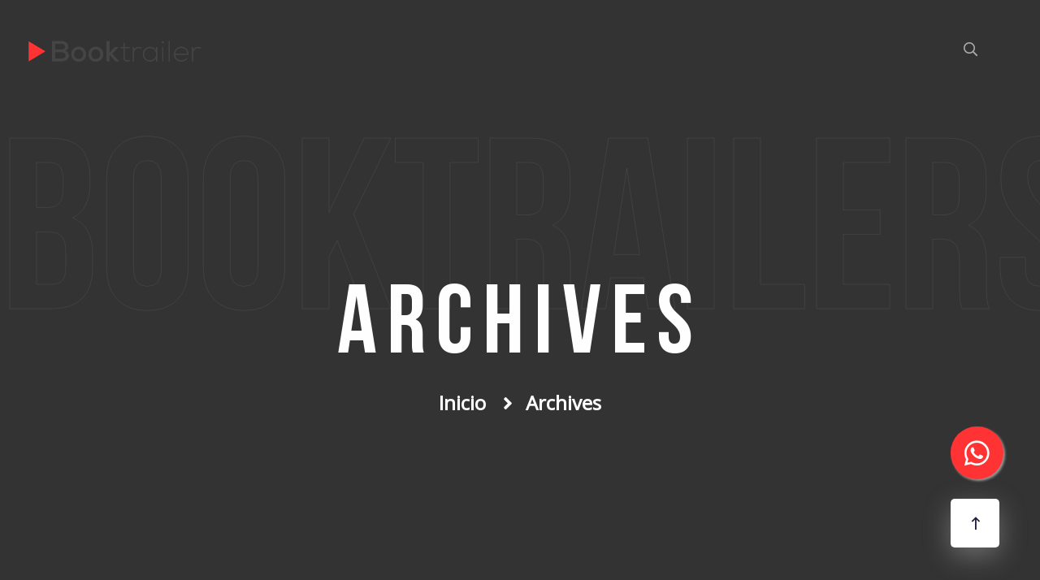

--- FILE ---
content_type: text/html; charset=UTF-8
request_url: https://booktrailer.pe/type2/comic-y-manga/
body_size: 11445
content:
<!doctype html>

<html class="no-js" lang="zxx">


    <head>

    <meta charset="utf-8">

    <meta http-equiv="x-ua-compatible" content="ie=edge">

    <meta name="description" content="">

    <meta name="viewport" content="width=device-width, initial-scale=1">

    
    <title>Cómic y manga &#8211; Booktrailer</title>
<meta name='robots' content='max-image-preview:large' />
<link rel="alternate" type="application/rss+xml" title="Booktrailer &raquo; Feed" href="https://booktrailer.pe/feed/" />
<link rel="alternate" type="application/rss+xml" title="Booktrailer &raquo; Feed de los comentarios" href="https://booktrailer.pe/comments/feed/" />
<link rel="alternate" type="application/rss+xml" title="Booktrailer &raquo; Cómic y manga type Feed" href="https://booktrailer.pe/type2/comic-y-manga/feed/" />
<style id='wp-img-auto-sizes-contain-inline-css' type='text/css'>
img:is([sizes=auto i],[sizes^="auto," i]){contain-intrinsic-size:3000px 1500px}
/*# sourceURL=wp-img-auto-sizes-contain-inline-css */
</style>

<style id='wp-emoji-styles-inline-css' type='text/css'>

	img.wp-smiley, img.emoji {
		display: inline !important;
		border: none !important;
		box-shadow: none !important;
		height: 1em !important;
		width: 1em !important;
		margin: 0 0.07em !important;
		vertical-align: -0.1em !important;
		background: none !important;
		padding: 0 !important;
	}
/*# sourceURL=wp-emoji-styles-inline-css */
</style>
<link rel='stylesheet' id='wp-block-library-css' href='https://booktrailer.pe/wp-includes/css/dist/block-library/style.min.css?ver=6.9' type='text/css' media='all' />
<style id='classic-theme-styles-inline-css' type='text/css'>
/*! This file is auto-generated */
.wp-block-button__link{color:#fff;background-color:#32373c;border-radius:9999px;box-shadow:none;text-decoration:none;padding:calc(.667em + 2px) calc(1.333em + 2px);font-size:1.125em}.wp-block-file__button{background:#32373c;color:#fff;text-decoration:none}
/*# sourceURL=/wp-includes/css/classic-themes.min.css */
</style>
<style id='global-styles-inline-css' type='text/css'>
:root{--wp--preset--aspect-ratio--square: 1;--wp--preset--aspect-ratio--4-3: 4/3;--wp--preset--aspect-ratio--3-4: 3/4;--wp--preset--aspect-ratio--3-2: 3/2;--wp--preset--aspect-ratio--2-3: 2/3;--wp--preset--aspect-ratio--16-9: 16/9;--wp--preset--aspect-ratio--9-16: 9/16;--wp--preset--color--black: #000000;--wp--preset--color--cyan-bluish-gray: #abb8c3;--wp--preset--color--white: #ffffff;--wp--preset--color--pale-pink: #f78da7;--wp--preset--color--vivid-red: #cf2e2e;--wp--preset--color--luminous-vivid-orange: #ff6900;--wp--preset--color--luminous-vivid-amber: #fcb900;--wp--preset--color--light-green-cyan: #7bdcb5;--wp--preset--color--vivid-green-cyan: #00d084;--wp--preset--color--pale-cyan-blue: #8ed1fc;--wp--preset--color--vivid-cyan-blue: #0693e3;--wp--preset--color--vivid-purple: #9b51e0;--wp--preset--gradient--vivid-cyan-blue-to-vivid-purple: linear-gradient(135deg,rgb(6,147,227) 0%,rgb(155,81,224) 100%);--wp--preset--gradient--light-green-cyan-to-vivid-green-cyan: linear-gradient(135deg,rgb(122,220,180) 0%,rgb(0,208,130) 100%);--wp--preset--gradient--luminous-vivid-amber-to-luminous-vivid-orange: linear-gradient(135deg,rgb(252,185,0) 0%,rgb(255,105,0) 100%);--wp--preset--gradient--luminous-vivid-orange-to-vivid-red: linear-gradient(135deg,rgb(255,105,0) 0%,rgb(207,46,46) 100%);--wp--preset--gradient--very-light-gray-to-cyan-bluish-gray: linear-gradient(135deg,rgb(238,238,238) 0%,rgb(169,184,195) 100%);--wp--preset--gradient--cool-to-warm-spectrum: linear-gradient(135deg,rgb(74,234,220) 0%,rgb(151,120,209) 20%,rgb(207,42,186) 40%,rgb(238,44,130) 60%,rgb(251,105,98) 80%,rgb(254,248,76) 100%);--wp--preset--gradient--blush-light-purple: linear-gradient(135deg,rgb(255,206,236) 0%,rgb(152,150,240) 100%);--wp--preset--gradient--blush-bordeaux: linear-gradient(135deg,rgb(254,205,165) 0%,rgb(254,45,45) 50%,rgb(107,0,62) 100%);--wp--preset--gradient--luminous-dusk: linear-gradient(135deg,rgb(255,203,112) 0%,rgb(199,81,192) 50%,rgb(65,88,208) 100%);--wp--preset--gradient--pale-ocean: linear-gradient(135deg,rgb(255,245,203) 0%,rgb(182,227,212) 50%,rgb(51,167,181) 100%);--wp--preset--gradient--electric-grass: linear-gradient(135deg,rgb(202,248,128) 0%,rgb(113,206,126) 100%);--wp--preset--gradient--midnight: linear-gradient(135deg,rgb(2,3,129) 0%,rgb(40,116,252) 100%);--wp--preset--font-size--small: 13px;--wp--preset--font-size--medium: 20px;--wp--preset--font-size--large: 36px;--wp--preset--font-size--x-large: 42px;--wp--preset--spacing--20: 0.44rem;--wp--preset--spacing--30: 0.67rem;--wp--preset--spacing--40: 1rem;--wp--preset--spacing--50: 1.5rem;--wp--preset--spacing--60: 2.25rem;--wp--preset--spacing--70: 3.38rem;--wp--preset--spacing--80: 5.06rem;--wp--preset--shadow--natural: 6px 6px 9px rgba(0, 0, 0, 0.2);--wp--preset--shadow--deep: 12px 12px 50px rgba(0, 0, 0, 0.4);--wp--preset--shadow--sharp: 6px 6px 0px rgba(0, 0, 0, 0.2);--wp--preset--shadow--outlined: 6px 6px 0px -3px rgb(255, 255, 255), 6px 6px rgb(0, 0, 0);--wp--preset--shadow--crisp: 6px 6px 0px rgb(0, 0, 0);}:where(.is-layout-flex){gap: 0.5em;}:where(.is-layout-grid){gap: 0.5em;}body .is-layout-flex{display: flex;}.is-layout-flex{flex-wrap: wrap;align-items: center;}.is-layout-flex > :is(*, div){margin: 0;}body .is-layout-grid{display: grid;}.is-layout-grid > :is(*, div){margin: 0;}:where(.wp-block-columns.is-layout-flex){gap: 2em;}:where(.wp-block-columns.is-layout-grid){gap: 2em;}:where(.wp-block-post-template.is-layout-flex){gap: 1.25em;}:where(.wp-block-post-template.is-layout-grid){gap: 1.25em;}.has-black-color{color: var(--wp--preset--color--black) !important;}.has-cyan-bluish-gray-color{color: var(--wp--preset--color--cyan-bluish-gray) !important;}.has-white-color{color: var(--wp--preset--color--white) !important;}.has-pale-pink-color{color: var(--wp--preset--color--pale-pink) !important;}.has-vivid-red-color{color: var(--wp--preset--color--vivid-red) !important;}.has-luminous-vivid-orange-color{color: var(--wp--preset--color--luminous-vivid-orange) !important;}.has-luminous-vivid-amber-color{color: var(--wp--preset--color--luminous-vivid-amber) !important;}.has-light-green-cyan-color{color: var(--wp--preset--color--light-green-cyan) !important;}.has-vivid-green-cyan-color{color: var(--wp--preset--color--vivid-green-cyan) !important;}.has-pale-cyan-blue-color{color: var(--wp--preset--color--pale-cyan-blue) !important;}.has-vivid-cyan-blue-color{color: var(--wp--preset--color--vivid-cyan-blue) !important;}.has-vivid-purple-color{color: var(--wp--preset--color--vivid-purple) !important;}.has-black-background-color{background-color: var(--wp--preset--color--black) !important;}.has-cyan-bluish-gray-background-color{background-color: var(--wp--preset--color--cyan-bluish-gray) !important;}.has-white-background-color{background-color: var(--wp--preset--color--white) !important;}.has-pale-pink-background-color{background-color: var(--wp--preset--color--pale-pink) !important;}.has-vivid-red-background-color{background-color: var(--wp--preset--color--vivid-red) !important;}.has-luminous-vivid-orange-background-color{background-color: var(--wp--preset--color--luminous-vivid-orange) !important;}.has-luminous-vivid-amber-background-color{background-color: var(--wp--preset--color--luminous-vivid-amber) !important;}.has-light-green-cyan-background-color{background-color: var(--wp--preset--color--light-green-cyan) !important;}.has-vivid-green-cyan-background-color{background-color: var(--wp--preset--color--vivid-green-cyan) !important;}.has-pale-cyan-blue-background-color{background-color: var(--wp--preset--color--pale-cyan-blue) !important;}.has-vivid-cyan-blue-background-color{background-color: var(--wp--preset--color--vivid-cyan-blue) !important;}.has-vivid-purple-background-color{background-color: var(--wp--preset--color--vivid-purple) !important;}.has-black-border-color{border-color: var(--wp--preset--color--black) !important;}.has-cyan-bluish-gray-border-color{border-color: var(--wp--preset--color--cyan-bluish-gray) !important;}.has-white-border-color{border-color: var(--wp--preset--color--white) !important;}.has-pale-pink-border-color{border-color: var(--wp--preset--color--pale-pink) !important;}.has-vivid-red-border-color{border-color: var(--wp--preset--color--vivid-red) !important;}.has-luminous-vivid-orange-border-color{border-color: var(--wp--preset--color--luminous-vivid-orange) !important;}.has-luminous-vivid-amber-border-color{border-color: var(--wp--preset--color--luminous-vivid-amber) !important;}.has-light-green-cyan-border-color{border-color: var(--wp--preset--color--light-green-cyan) !important;}.has-vivid-green-cyan-border-color{border-color: var(--wp--preset--color--vivid-green-cyan) !important;}.has-pale-cyan-blue-border-color{border-color: var(--wp--preset--color--pale-cyan-blue) !important;}.has-vivid-cyan-blue-border-color{border-color: var(--wp--preset--color--vivid-cyan-blue) !important;}.has-vivid-purple-border-color{border-color: var(--wp--preset--color--vivid-purple) !important;}.has-vivid-cyan-blue-to-vivid-purple-gradient-background{background: var(--wp--preset--gradient--vivid-cyan-blue-to-vivid-purple) !important;}.has-light-green-cyan-to-vivid-green-cyan-gradient-background{background: var(--wp--preset--gradient--light-green-cyan-to-vivid-green-cyan) !important;}.has-luminous-vivid-amber-to-luminous-vivid-orange-gradient-background{background: var(--wp--preset--gradient--luminous-vivid-amber-to-luminous-vivid-orange) !important;}.has-luminous-vivid-orange-to-vivid-red-gradient-background{background: var(--wp--preset--gradient--luminous-vivid-orange-to-vivid-red) !important;}.has-very-light-gray-to-cyan-bluish-gray-gradient-background{background: var(--wp--preset--gradient--very-light-gray-to-cyan-bluish-gray) !important;}.has-cool-to-warm-spectrum-gradient-background{background: var(--wp--preset--gradient--cool-to-warm-spectrum) !important;}.has-blush-light-purple-gradient-background{background: var(--wp--preset--gradient--blush-light-purple) !important;}.has-blush-bordeaux-gradient-background{background: var(--wp--preset--gradient--blush-bordeaux) !important;}.has-luminous-dusk-gradient-background{background: var(--wp--preset--gradient--luminous-dusk) !important;}.has-pale-ocean-gradient-background{background: var(--wp--preset--gradient--pale-ocean) !important;}.has-electric-grass-gradient-background{background: var(--wp--preset--gradient--electric-grass) !important;}.has-midnight-gradient-background{background: var(--wp--preset--gradient--midnight) !important;}.has-small-font-size{font-size: var(--wp--preset--font-size--small) !important;}.has-medium-font-size{font-size: var(--wp--preset--font-size--medium) !important;}.has-large-font-size{font-size: var(--wp--preset--font-size--large) !important;}.has-x-large-font-size{font-size: var(--wp--preset--font-size--x-large) !important;}
:where(.wp-block-post-template.is-layout-flex){gap: 1.25em;}:where(.wp-block-post-template.is-layout-grid){gap: 1.25em;}
:where(.wp-block-term-template.is-layout-flex){gap: 1.25em;}:where(.wp-block-term-template.is-layout-grid){gap: 1.25em;}
:where(.wp-block-columns.is-layout-flex){gap: 2em;}:where(.wp-block-columns.is-layout-grid){gap: 2em;}
:root :where(.wp-block-pullquote){font-size: 1.5em;line-height: 1.6;}
/*# sourceURL=global-styles-inline-css */
</style>
<link rel='stylesheet' id='contact-form-7-css' href='https://booktrailer.pe/wp-content/plugins/contact-form-7/includes/css/styles.css?ver=6.1.4' type='text/css' media='all' />
<link rel='stylesheet' id='woocommerce-layout-css' href='https://booktrailer.pe/wp-content/plugins/woocommerce/assets/css/woocommerce-layout.css?ver=10.4.3' type='text/css' media='all' />
<link rel='stylesheet' id='woocommerce-smallscreen-css' href='https://booktrailer.pe/wp-content/plugins/woocommerce/assets/css/woocommerce-smallscreen.css?ver=10.4.3' type='text/css' media='only screen and (max-width: 768px)' />
<link rel='stylesheet' id='woocommerce-general-css' href='https://booktrailer.pe/wp-content/plugins/woocommerce/assets/css/woocommerce.css?ver=10.4.3' type='text/css' media='all' />
<style id='woocommerce-inline-inline-css' type='text/css'>
.woocommerce form .form-row .required { visibility: visible; }
/*# sourceURL=woocommerce-inline-inline-css */
</style>
<link rel='stylesheet' id='parent-style-css' href='https://booktrailer.pe/wp-content/themes/miker/style.css?ver=6.9' type='text/css' media='all' />
<link rel='stylesheet' id='child-style-css' href='https://booktrailer.pe/wp-content/themes/miker-child/style.css?ver=6.9' type='text/css' media='all' />
<link rel='stylesheet' id='bootstrap-css' href='https://booktrailer.pe/wp-content/themes/miker/assets/css/bootstrap.min.css?ver=6.9' type='text/css' media='all' />
<link rel='stylesheet' id='animate-css' href='https://booktrailer.pe/wp-content/themes/miker/assets/css/animate.min.css?ver=6.9' type='text/css' media='all' />
<link rel='stylesheet' id='miker-custom-animation-css' href='https://booktrailer.pe/wp-content/themes/miker/assets/css/custom-animation.css?ver=6.9' type='text/css' media='all' />
<link rel='stylesheet' id='fontawesome-css' href='https://booktrailer.pe/wp-content/themes/miker/assets/css/fontawesome.min.css?ver=6.9' type='text/css' media='all' />
<link rel='stylesheet' id='bootstrap-datepicker-css' href='https://booktrailer.pe/wp-content/themes/miker/assets/css/bootstrap-datepicker.css?ver=6.9' type='text/css' media='all' />
<link rel='stylesheet' id='nice-select-css' href='https://booktrailer.pe/wp-content/themes/miker/assets/css/nice-select.css?ver=6.9' type='text/css' media='all' />
<link rel='stylesheet' id='miker-flaticon-css' href='https://booktrailer.pe/wp-content/themes/miker/assets/fonts/flaticon.css?ver=6.9' type='text/css' media='all' />
<link rel='stylesheet' id='magnific-popup-css' href='https://booktrailer.pe/wp-content/themes/miker/assets/css/magnific-popup.css?ver=6.9' type='text/css' media='all' />
<link rel='stylesheet' id='miker-aos-css' href='https://booktrailer.pe/wp-content/themes/miker/assets/css/aos.css?ver=6.9' type='text/css' media='all' />
<link rel='stylesheet' id='meanmenu-css' href='https://booktrailer.pe/wp-content/themes/miker/assets/css/meanmenu.css?ver=6.9' type='text/css' media='all' />
<link rel='stylesheet' id='owl-carousel-css' href='https://booktrailer.pe/wp-content/themes/miker/assets/css/owl.carousel.min.css?ver=6.9' type='text/css' media='all' />
<link rel='stylesheet' id='slick-css' href='https://booktrailer.pe/wp-content/themes/miker/assets/css/slick.css?ver=6.9' type='text/css' media='all' />
<link rel='stylesheet' id='miker-style-css' href='https://booktrailer.pe/wp-content/themes/miker/assets/css/style.css?ver=6.9' type='text/css' media='all' />
<link rel='stylesheet' id='responsive-css' href='https://booktrailer.pe/wp-content/themes/miker/assets/css/responsive.css?ver=6.9' type='text/css' media='all' />
<link rel='stylesheet' id='miker-css-css' href='https://booktrailer.pe/wp-content/themes/miker-child/style.css?ver=2020-09-17' type='text/css' media='all' />
<link rel='stylesheet' id='color-css' href='https://booktrailer.pe/wp-content/themes/miker/framework/color.php?ver=6.9' type='text/css' media='all' />
<script type="text/javascript" src="https://booktrailer.pe/wp-includes/js/jquery/jquery.min.js?ver=3.7.1" id="jquery-core-js"></script>
<script type="text/javascript" src="https://booktrailer.pe/wp-includes/js/jquery/jquery-migrate.min.js?ver=3.4.1" id="jquery-migrate-js"></script>
<script type="text/javascript" src="https://booktrailer.pe/wp-content/plugins/woocommerce/assets/js/jquery-blockui/jquery.blockUI.min.js?ver=2.7.0-wc.10.4.3" id="wc-jquery-blockui-js" defer="defer" data-wp-strategy="defer"></script>
<script type="text/javascript" id="wc-add-to-cart-js-extra">
/* <![CDATA[ */
var wc_add_to_cart_params = {"ajax_url":"/wp-admin/admin-ajax.php","wc_ajax_url":"/?wc-ajax=%%endpoint%%","i18n_view_cart":"Ver carrito","cart_url":"https://booktrailer.pe/carrito/","is_cart":"","cart_redirect_after_add":"yes"};
//# sourceURL=wc-add-to-cart-js-extra
/* ]]> */
</script>
<script type="text/javascript" src="https://booktrailer.pe/wp-content/plugins/woocommerce/assets/js/frontend/add-to-cart.min.js?ver=10.4.3" id="wc-add-to-cart-js" defer="defer" data-wp-strategy="defer"></script>
<script type="text/javascript" src="https://booktrailer.pe/wp-content/plugins/woocommerce/assets/js/js-cookie/js.cookie.min.js?ver=2.1.4-wc.10.4.3" id="wc-js-cookie-js" defer="defer" data-wp-strategy="defer"></script>
<script type="text/javascript" id="woocommerce-js-extra">
/* <![CDATA[ */
var woocommerce_params = {"ajax_url":"/wp-admin/admin-ajax.php","wc_ajax_url":"/?wc-ajax=%%endpoint%%","i18n_password_show":"Mostrar contrase\u00f1a","i18n_password_hide":"Ocultar contrase\u00f1a"};
//# sourceURL=woocommerce-js-extra
/* ]]> */
</script>
<script type="text/javascript" src="https://booktrailer.pe/wp-content/plugins/woocommerce/assets/js/frontend/woocommerce.min.js?ver=10.4.3" id="woocommerce-js" defer="defer" data-wp-strategy="defer"></script>
<link rel="https://api.w.org/" href="https://booktrailer.pe/wp-json/" /><link rel="EditURI" type="application/rsd+xml" title="RSD" href="https://booktrailer.pe/xmlrpc.php?rsd" />
<meta name="generator" content="WordPress 6.9" />
<meta name="generator" content="WooCommerce 10.4.3" />
	<noscript><style>.woocommerce-product-gallery{ opacity: 1 !important; }</style></noscript>
	<meta name="generator" content="Elementor 3.34.3; features: additional_custom_breakpoints; settings: css_print_method-external, google_font-enabled, font_display-auto">
<style type="text/css">.recentcomments a{display:inline !important;padding:0 !important;margin:0 !important;}</style>			<style>
				.e-con.e-parent:nth-of-type(n+4):not(.e-lazyloaded):not(.e-no-lazyload),
				.e-con.e-parent:nth-of-type(n+4):not(.e-lazyloaded):not(.e-no-lazyload) * {
					background-image: none !important;
				}
				@media screen and (max-height: 1024px) {
					.e-con.e-parent:nth-of-type(n+3):not(.e-lazyloaded):not(.e-no-lazyload),
					.e-con.e-parent:nth-of-type(n+3):not(.e-lazyloaded):not(.e-no-lazyload) * {
						background-image: none !important;
					}
				}
				@media screen and (max-height: 640px) {
					.e-con.e-parent:nth-of-type(n+2):not(.e-lazyloaded):not(.e-no-lazyload),
					.e-con.e-parent:nth-of-type(n+2):not(.e-lazyloaded):not(.e-no-lazyload) * {
						background-image: none !important;
					}
				}
			</style>
			<link rel="icon" href="https://booktrailer.pe/wp-content/uploads/2019/11/cropped-Favicon-Booktrailer-512-x-512-px_Mesa-de-trabajo-1-1-32x32.png" sizes="32x32" />
<link rel="icon" href="https://booktrailer.pe/wp-content/uploads/2019/11/cropped-Favicon-Booktrailer-512-x-512-px_Mesa-de-trabajo-1-1-192x192.png" sizes="192x192" />
<link rel="apple-touch-icon" href="https://booktrailer.pe/wp-content/uploads/2019/11/cropped-Favicon-Booktrailer-512-x-512-px_Mesa-de-trabajo-1-1-180x180.png" />
<meta name="msapplication-TileImage" content="https://booktrailer.pe/wp-content/uploads/2019/11/cropped-Favicon-Booktrailer-512-x-512-px_Mesa-de-trabajo-1-1-270x270.png" />
		<style type="text/css" id="wp-custom-css">
			#skills_home .skills .progress-bar span{
    display:none;
}

#features_home .img-div{
	margin-right: 10px;
}

#features_home .img-div img{
	width:200px;
}

#planes img, #compare img {
	max-width: 120px;
	margin-bottom:10px;
}

#planes .price, #compare .price{
	font-weight:bold;
}

#planes .price .price-number, #compare .price .price-number{
	font-size:3em;
}

#planes .p-mini{
	font-size: 0.85em;
   line-height: 1.4em;
}

@media (min-width: 768px){
	#planes .bloque2{
		max-width: 50%;
	}
}

@media (min-width: 992px){
	#planes .bloque2{
		max-width: 33%;
	}
	#planes .bloque-center{
		transform:translatey(-20px)
	}
}


.blog--cate {
    display: none !important;
}

.post .sponsor{
    display: none !important;
}

.post .contacts{
    display: none !important;
}

#compare .table.table-bordered .pricing__head{
	background-color: #f33;
	vertical-align: middle;
}

#compare .table.table-bordered .big2{
	font-size:1.5em;
}

#compare .table.table-bordered .big2.fa-check{
	color:#ff3333;
}

#compare .table.table-bordered .big2.fa-star{
	color:#ffc107;
}
.woocommerce-billing-fields .form-row, .woocommerce-shipping-fields .form-row,.woocommerce form .form-row {
display: block; !important
}

.woocommerce .col2-set .col-1, .woocommerce-page .col2-set .col-1,.woocommerce .col2-set .col-2, .woocommerce-page .col2-set .col-2 {
max-width: unset !important;
}

.float {
    position: fixed;
    width: 65px;
    height: 65px;
    bottom: 130px;
    right: 45px;
    background-color: #f33;
    color: #fff;
    border-radius: 50px;
    font-size: 35px;
    display: flex;
    box-shadow: 2px 2px 3px #999;
    z-index: 100;
    justify-content: center;
    align-items: center;
}

#post-4561 .woocommerce{
	display:none !important;
}

.review-activeh3 .review--thumb--h3 img{
	width:120px;
	border-radius: 0 50% 50%;
}		</style>
		<style type="text/css" title="dynamic-css" class="options-output">body{color:#333;}</style>
    </head>

    <body id="post-4521" class="post-4521 project type-project status-publish has-post-thumbnail hentry type2-comic-y-manga">

        <!-- Header -->

        <header class="header header--padding header--transparrent">

            <div class="container-fluid">

                <div class="row align-items-center">

                    <div class="col-xl-3 col-lg-4 col-md-5 col-5">

                        <div class="header--left d-flex align-items-center">

                            <div class="header--logo">

                                <a  href="https://booktrailer.pe/">

                                    
                                    <img src="http://booktrailer.pe/wp-content/uploads/2022/01/Logo_Horizontal.png" alt="logo">

                                    
                                </a>

                            </div>

                        </div>

                    </div>

                    <div class="col-xl-9 col-lg-8 col-md-7 d-flex justify-content-end align-items-center col-7">

                        <div class="navbar--main">

                            <nav id="mobile-menu">

                                                                <ul>
                                    <li class="search"><a class="header--search nav-search search-trigger" href="#">

                                            <i class="far fa-search"></i>

                                        </a>

                                    </li>
                                </ul>

                            </nav>

                        </div>
                                                <div class="header--right">

                            <ul>

                                <li>

                                    <a href="" class="btn btn--theme btn--line d-lg-none d-xl-block d-none d-md-block">
                                        Nuestros Booktrailers                                    </a>

                                </li>

                            </ul>

                        </div>
                                            </div>

                    <div class="col-12">

                        <div class="mobile-menu mobile-menu-h4"></div>

                    </div>

                </div>

            </div>



            <!-- Sidebar Menu Overlay -->

            <div class="offcanvas-overly"></div>

        </header>

        <!-- Header End --><!-- Main Wrapper -->
<main class="main-wrapper">
    <!-- Page Title -->
     
    <div class="page--area page--height pos-relative fix d-flex align-items-center"
        data-background="https://booktrailer.pe/wp-content/themes/miker/assets/img/bg/page-title-bg.jpg" data-overlay="pure-black" data-opacity="8">   
            <div class="slider--text page--stroke stroke">
            <span class="stroke--title paroller" data-paroller-factor="0.15" data-paroller-factor-lg="0.15"
                data-paroller-factor-md="0.15" data-paroller-factor-sm="0.15" data-paroller-type="foreground"
                data-paroller-direction="horizontal">BOOKTRAILERS</span>
        </div>
        <div class="container">
            <div class="row align-items-center">
                <div class="col-sm-12 text-center">
                    <div class="page--title">
                        <h1 class="white-color fw-700 wow fadeInDown animated" data-wow-duration="1s"
                            data-wow-delay=".5s">
                            Archives                        </h1>
                    </div>
                    <div class="breadcrumb-list wow fadeInDown animated" data-wow-duration="1.5s"
                        data-wow-delay=".5s">
                        <ul>
                            <li><a href="https://booktrailer.pe/">
                                                                Inicio                                 
                                </a>
                            </li>
                            <li>
                                Archives                            </li>
                        </ul>
                    </div>
                </div>
            </div>
        </div>
    </div>
    <!-- Page Title End -->
    <!-- blog-area-start -->
    <section class="blog pt-130 pb-100">
        <div class="container">
            <div class="row">
                <div class="col-lg-8">
                                                            <div class="blog--standard mb-50">
                                                                        <div class="blog--standard--content">
                            <div class="blog--standard--meta">
                                <ul>
                                    <li><i class="fal fa-user"></i><a href="https://booktrailer.pe/author/melanie-ocharan/" title="Entradas de Melanie Ocharán" rel="author">Melanie Ocharán</a></li>
                                    <li><i class="fal fa-calendar-alt"></i>febrero 22, 2022</li>
                                    <li><i class="fal fa-comment"></i>0 Comments</li>
                                </ul>
                            </div>
                            <div class="blog--standard--text">
                                <h3 class="mb-15">
                                    <a href="https://booktrailer.pe/project/olluquito-con-charqui/">Olluquito con charqui</a>
                                </h3>
                                <p>                                                                                                    </p>
                                <a href="https://booktrailer.pe/project/olluquito-con-charqui/" class="read--more">
                                                                        Leer más                                                                    </a>
                            </div>
                        </div>
                    </div>
                                        <div class="row pt-20">
                        <div class="col-sm-12">
                            <div class="basic-pagination text-left mb-30">
                                                            </div>
                        </div>
                    </div>
                </div>
                <div class="col-lg-4">
                    <div class="blog--sidebar">
                        	        <div id="search-2" class="blog--widget mb-40 widget_search" >
                              <div class="blog--sidebar--box fix">        <form class="blog--sidebar--form position-relative">
            <input type="search" name="s" id="s" placeholder="Search here">
            <button><i class="fal fa-search"></i></button>
        </form>

        </div></div>        <div id="recent-posts-2" class="blog--widget mb-40 widget_news" >
                              <div class="blog--sidebar--box fix">                        <div class="blog--sidebar--news">
                                                            <div class="blog--news border-bottom pb-25 mb-25">
                        <h5><a href="https://booktrailer.pe/en-que-plataformas-puedes-promocionar-tu-booktrailer/">¿En qué plataformas puedes promocionar tu booktrailer?</a></h5>
                        <span><i class="fal fa-calendar-alt theme-color mr-10"></i> abril 29, 2020</span>
                    </div>
                                                            <div class="blog--news border-bottom pb-25 mb-25">
                        <h5><a href="https://booktrailer.pe/6-elementos-importantes-que-debe-tener-un-booktrailer-para-promocionar-un-libro/">6 Elementos importantes que debe tener un booktrailer para promocionar un libro</a></h5>
                        <span><i class="fal fa-calendar-alt theme-color mr-10"></i> abril 29, 2020</span>
                    </div>
                                                            <div class="blog--news border-bottom pb-25 mb-25">
                        <h5><a href="https://booktrailer.pe/el-texto-en-el-booktrailer-la-magia-de-las-palabras/">El texto en el booktrailer: la magia de las palabras</a></h5>
                        <span><i class="fal fa-calendar-alt theme-color mr-10"></i> abril 29, 2020</span>
                    </div>
                                                            <div class="blog--news border-bottom pb-25 mb-25">
                        <h5><a href="https://booktrailer.pe/booktrailer-que-importa-mas-el-fondo-o-la-forma/">Booktrailer, ¿qué importa más: el fondo o la forma?</a></h5>
                        <span><i class="fal fa-calendar-alt theme-color mr-10"></i> abril 29, 2020</span>
                    </div>
                                                            <div class="blog--news border-bottom pb-25 mb-25">
                        <h5><a href="https://booktrailer.pe/5-motivos-para-realizar-un-booktrailer/">5 motivos para realizar un booktrailer</a></h5>
                        <span><i class="fal fa-calendar-alt theme-color mr-10"></i> abril 29, 2020</span>
                    </div>
                                    </div>
         
        </div></div><div id="recent-comments-2" class="blog--widget mb-40 widget_recent_comments" >
                              <div class="blog--sidebar--box fix"><div class="blog--sidebar--title mb-40">
                              <h3 class="widget-title">Comentarios recientes</h3></div><ul id="recentcomments"></ul></div></div><div id="archives-2" class="blog--widget mb-40 widget_archive" >
                              <div class="blog--sidebar--box fix"><div class="blog--sidebar--title mb-40">
                              <h3 class="widget-title">Archivos</h3></div>
			<ul>
					<li><a href='https://booktrailer.pe/2020/04/'>abril 2020</a></li>
	<li><a href='https://booktrailer.pe/2019/09/'>septiembre 2019</a></li>
	<li><a href='https://booktrailer.pe/2019/04/'>abril 2019</a></li>
	<li><a href='https://booktrailer.pe/2019/03/'>marzo 2019</a></li>
			</ul>

			</div></div><div id="categories-2" class="blog--widget mb-40 widget_categories" >
                              <div class="blog--sidebar--box fix"><div class="blog--sidebar--title mb-40">
                              <h3 class="widget-title">Categorías</h3></div>
			<ul>
					<li class="cat-item cat-item-46"><a href="https://booktrailer.pe/category/consejos/">Consejos</a>
</li>
			</ul>

			</div></div><div id="tag_cloud-1" class="blog--widget mb-40 widget_tag_cloud" >
                              <div class="blog--sidebar--box fix"><div class="blog--sidebar--title mb-40">
                              <h3 class="widget-title">Etiquetas</h3></div><div class="tagcloud"><ul class='wp-tag-cloud' role='list'>
	<li><a href="https://booktrailer.pe/tag/actores/" class="tag-cloud-link tag-link-56 tag-link-position-1" style="font-size: 11px;" aria-label="actores (1 elemento)">actores</a></li>
	<li><a href="https://booktrailer.pe/tag/animacion/" class="tag-cloud-link tag-link-57 tag-link-position-2" style="font-size: 11px;" aria-label="animación (1 elemento)">animación</a></li>
	<li><a href="https://booktrailer.pe/tag/bookmedia/" class="tag-cloud-link tag-link-64 tag-link-position-3" style="font-size: 12.615384615385px;" aria-label="Bookmedia (2 elementos)">Bookmedia</a></li>
	<li><a href="https://booktrailer.pe/tag/booktrailer/" class="tag-cloud-link tag-link-48 tag-link-position-4" style="font-size: 18px;" aria-label="Booktrailer (11 elementos)">Booktrailer</a></li>
	<li><a href="https://booktrailer.pe/tag/booktrailer-pe/" class="tag-cloud-link tag-link-63 tag-link-position-5" style="font-size: 11px;" aria-label="Booktrailer.pe (1 elemento)">Booktrailer.pe</a></li>
	<li><a href="https://booktrailer.pe/tag/contenido/" class="tag-cloud-link tag-link-73 tag-link-position-6" style="font-size: 11px;" aria-label="Contenido (1 elemento)">Contenido</a></li>
	<li><a href="https://booktrailer.pe/tag/digital/" class="tag-cloud-link tag-link-62 tag-link-position-7" style="font-size: 11px;" aria-label="Digital (1 elemento)">Digital</a></li>
	<li><a href="https://booktrailer.pe/tag/ecommerce/" class="tag-cloud-link tag-link-65 tag-link-position-8" style="font-size: 11px;" aria-label="Ecommerce (1 elemento)">Ecommerce</a></li>
	<li><a href="https://booktrailer.pe/tag/editorial/" class="tag-cloud-link tag-link-69 tag-link-position-9" style="font-size: 12.615384615385px;" aria-label="Editorial (2 elementos)">Editorial</a></li>
	<li><a href="https://booktrailer.pe/tag/elementos/" class="tag-cloud-link tag-link-71 tag-link-position-10" style="font-size: 11px;" aria-label="Elementos (1 elemento)">Elementos</a></li>
	<li><a href="https://booktrailer.pe/tag/fotos/" class="tag-cloud-link tag-link-54 tag-link-position-11" style="font-size: 11px;" aria-label="fotos (1 elemento)">fotos</a></li>
	<li><a href="https://booktrailer.pe/tag/guion/" class="tag-cloud-link tag-link-47 tag-link-position-12" style="font-size: 13.692307692308px;" aria-label="Guion (3 elementos)">Guion</a></li>
	<li><a href="https://booktrailer.pe/tag/herramienta-editorial/" class="tag-cloud-link tag-link-59 tag-link-position-13" style="font-size: 11px;" aria-label="Herramienta editorial (1 elemento)">Herramienta editorial</a></li>
	<li><a href="https://booktrailer.pe/tag/ilustracion/" class="tag-cloud-link tag-link-55 tag-link-position-14" style="font-size: 11px;" aria-label="ilustración (1 elemento)">ilustración</a></li>
	<li><a href="https://booktrailer.pe/tag/innovacion-editorial/" class="tag-cloud-link tag-link-58 tag-link-position-15" style="font-size: 11px;" aria-label="Innovación Editorial (1 elemento)">Innovación Editorial</a></li>
	<li><a href="https://booktrailer.pe/tag/libro/" class="tag-cloud-link tag-link-50 tag-link-position-16" style="font-size: 11px;" aria-label="Libro (1 elemento)">Libro</a></li>
	<li><a href="https://booktrailer.pe/tag/libros/" class="tag-cloud-link tag-link-66 tag-link-position-17" style="font-size: 11px;" aria-label="Libros (1 elemento)">Libros</a></li>
	<li><a href="https://booktrailer.pe/tag/musica/" class="tag-cloud-link tag-link-51 tag-link-position-18" style="font-size: 11px;" aria-label="Música (1 elemento)">Música</a></li>
	<li><a href="https://booktrailer.pe/tag/plataformas/" class="tag-cloud-link tag-link-70 tag-link-position-19" style="font-size: 11px;" aria-label="Plataformas (1 elemento)">Plataformas</a></li>
	<li><a href="https://booktrailer.pe/tag/produccion/" class="tag-cloud-link tag-link-74 tag-link-position-20" style="font-size: 11px;" aria-label="Producción (1 elemento)">Producción</a></li>
	<li><a href="https://booktrailer.pe/tag/promocion/" class="tag-cloud-link tag-link-68 tag-link-position-21" style="font-size: 11px;" aria-label="Promoción (1 elemento)">Promoción</a></li>
	<li><a href="https://booktrailer.pe/tag/promocion-editorial/" class="tag-cloud-link tag-link-67 tag-link-position-22" style="font-size: 11px;" aria-label="Promoción editorial (1 elemento)">Promoción editorial</a></li>
	<li><a href="https://booktrailer.pe/tag/redes-sociales/" class="tag-cloud-link tag-link-60 tag-link-position-23" style="font-size: 11px;" aria-label="redes sociales (1 elemento)">redes sociales</a></li>
	<li><a href="https://booktrailer.pe/tag/soundtrack/" class="tag-cloud-link tag-link-52 tag-link-position-24" style="font-size: 11px;" aria-label="Soundtrack (1 elemento)">Soundtrack</a></li>
	<li><a href="https://booktrailer.pe/tag/texto/" class="tag-cloud-link tag-link-72 tag-link-position-25" style="font-size: 11px;" aria-label="Texto (1 elemento)">Texto</a></li>
	<li><a href="https://booktrailer.pe/tag/tipos-de-booktrailer/" class="tag-cloud-link tag-link-53 tag-link-position-26" style="font-size: 11px;" aria-label="Tipos de Booktrailer (1 elemento)">Tipos de Booktrailer</a></li>
	<li><a href="https://booktrailer.pe/tag/video/" class="tag-cloud-link tag-link-49 tag-link-position-27" style="font-size: 12.615384615385px;" aria-label="Video (2 elementos)">Video</a></li>
	<li><a href="https://booktrailer.pe/tag/youtube/" class="tag-cloud-link tag-link-61 tag-link-position-28" style="font-size: 11px;" aria-label="YouTube (1 elemento)">YouTube</a></li>
</ul>
</div>
</div></div>                     </div>
                </div>
            </div>
            
        </div>
    </section>
    <!-- blog-area-end -->
</main>
 
  <!-- Footer  -->
  <footer class="footer footer--bg pt-80" data-background="https://www.booktrailer.pe/wp-content/uploads/2022/02/creative-world-book-day-composition-1-scaled.jpg" data-overlay="black-oil" data-opacity="85">
      <div class="footer--top">
          <div class="container">
              <div class="row">
                  <div class="col-lg-4 col-md-6 mb-30">
                                               <div class="textwidget custom-html-widget"><div class="footer--widget">
    <div class="footer--logo">
      <a href="<?php echo esc_url(home_url('/')); ?>">
        <img src="http://booktrailer.pe/wp-content/uploads/2022/01/Logo_Horizontal.png" alt="logo">
      </a>
    </div>
    <div class="footer--address" style="margin-top:15px">
        <ul>
            <li><i class="fal fa-map-marked-alt"></i>Av. José Pardo 223 interior 102 - Miraflores</li>
            <li><i class="fal fa-envelope-open"></i>contacto@mkc.pe</li>
            <li><i class="fal fa-phone"></i>+51 987 622 811</li>
        </ul>
    </div>
</div></div>                                         </div>
                  <div class="col-lg-3 col-md-6 mb-30">
                                             <div class="textwidget custom-html-widget"><div class="footer--widget">
    <div class="footer--title">
        <h4 class="white-color mb-30">Menú</h4>
    </div>
    <div class="footer--menu">
        <ul>
            <li><a href="http://booktrailer.pe">Inicio</a></li>
            <li><a href="/planes">Planes de pago</a></li>
            <li><a href="/contactanos">Contáctanos</a></li>
            <li><a href="http://booktrailer.pe/#projects">Nuestros booktrailers</a></li>
        </ul>
    </div>
	<a href="https://wa.link/ba2dho" class="float" target="_blank"> <i class="fab fa-whatsapp my-float"></i> </a>
</div></div>                                         </div>
                  <div class="col-lg-4 col-md-6 mb-30">
                                             			<div class="textwidget"><div class="footer--title">
<h4 class="white-color mb-30">Suscríbete</h4>
</div>

<div class="wpcf7 no-js" id="wpcf7-f4295-o1" lang="en-US" dir="ltr" data-wpcf7-id="4295">
<div class="screen-reader-response"><p role="status" aria-live="polite" aria-atomic="true"></p> <ul></ul></div>
<form action="/type2/comic-y-manga/#wpcf7-f4295-o1" method="post" class="wpcf7-form init" aria-label="Contact form" novalidate="novalidate" data-status="init">
<fieldset class="hidden-fields-container"><input type="hidden" name="_wpcf7" value="4295" /><input type="hidden" name="_wpcf7_version" value="6.1.4" /><input type="hidden" name="_wpcf7_locale" value="en_US" /><input type="hidden" name="_wpcf7_unit_tag" value="wpcf7-f4295-o1" /><input type="hidden" name="_wpcf7_container_post" value="0" /><input type="hidden" name="_wpcf7_posted_data_hash" value="" />
</fieldset>
<div class="footer--newsletter">
	<p>Quieres estar al tanto de nuestras novedades, suscríbete
	</p>
	<div class="footer--input mb-30">
		<p><span class="wpcf7-form-control-wrap" data-name="email"><input size="40" maxlength="400" class="wpcf7-form-control wpcf7-email wpcf7-validates-as-required wpcf7-text wpcf7-validates-as-email" aria-required="true" aria-invalid="false" placeholder="Tu Email" value="" type="email" name="email" /></span><input class="wpcf7-form-control wpcf7-submit has-spinner" type="submit" value="&#xf178;" />
		</p>
	</div>
	<div class="footer--social">
		<ul>
			<li>
				<p><a href="https://www.facebook.com/booktrailerpe/" target="_blank"><i class="fab fa-facebook-f"></i></a>
				</p>
			</li>
			<li>
				<p><a href="https://www.instagram.com/booktrailerpe/" target="_blank"><i class="fab fa-instagram"></i></a>
				</p>
			</li>
		</ul>
	</div>
</div><div class="wpcf7-response-output" aria-hidden="true"></div>
</form>
</div>

<p>&nbsp;</p>
</div>
		                                                 
                  </div>
              </div>
              <div class="footer--bottom w-100 footer--bottom--border">
                  <div class="row">
                      <div class="col-xl-5 col-lg-6">
                          <div class="footer--copyright">
                              <p>                                @Content Media. Todos los derechos reservados.                                </p>
                          </div>
                      </div>
                      <div class="col-xl-7 col-lg-6 d-none d-md-block">
                          <div class="footer--menu--two">
                                                               <div class="textwidget custom-html-widget"><ul>
  <li><a href="/">Inicio</a></li>
  <li><a href="/planes">Planes de Pago</a></li>
  <li><a href="/contactanos">Contáctanos</a></li>
</ul></div>                                                         </div>
                      </div>
                  </div>
              </div>
          </div>
      </div>
  </footer>
  <!-- Footer  End -->

  <!-- Fullscreen search -->
  <div class="search-wrap">
      <div class="search-inner">
          <i class="fas fa-times search-close" id="search-close"></i>
          <div class="search-cell">
              <form method="get">
                  <div class="search-field-holder">
                      <input type="search" class="main-search-input" name="s" placeholder="Buscar...">
                  </div>
              </form>
          </div>
      </div>
  </div>
  <!-- end fullscreen search -->

  <!-- Scroll Top Button -->
  <button class="scroll-top tran3s">
      <i class="far fa-long-arrow-up"></i>
  </button>
  <script type="speculationrules">
{"prefetch":[{"source":"document","where":{"and":[{"href_matches":"/*"},{"not":{"href_matches":["/wp-*.php","/wp-admin/*","/wp-content/uploads/*","/wp-content/*","/wp-content/plugins/*","/wp-content/themes/miker-child/*","/wp-content/themes/miker/*","/*\\?(.+)"]}},{"not":{"selector_matches":"a[rel~=\"nofollow\"]"}},{"not":{"selector_matches":".no-prefetch, .no-prefetch a"}}]},"eagerness":"conservative"}]}
</script>
			<script>
				const lazyloadRunObserver = () => {
					const lazyloadBackgrounds = document.querySelectorAll( `.e-con.e-parent:not(.e-lazyloaded)` );
					const lazyloadBackgroundObserver = new IntersectionObserver( ( entries ) => {
						entries.forEach( ( entry ) => {
							if ( entry.isIntersecting ) {
								let lazyloadBackground = entry.target;
								if( lazyloadBackground ) {
									lazyloadBackground.classList.add( 'e-lazyloaded' );
								}
								lazyloadBackgroundObserver.unobserve( entry.target );
							}
						});
					}, { rootMargin: '200px 0px 200px 0px' } );
					lazyloadBackgrounds.forEach( ( lazyloadBackground ) => {
						lazyloadBackgroundObserver.observe( lazyloadBackground );
					} );
				};
				const events = [
					'DOMContentLoaded',
					'elementor/lazyload/observe',
				];
				events.forEach( ( event ) => {
					document.addEventListener( event, lazyloadRunObserver );
				} );
			</script>
			<link rel='stylesheet' id='wc-blocks-style-css' href='https://booktrailer.pe/wp-content/plugins/woocommerce/assets/client/blocks/wc-blocks.css?ver=wc-10.4.3' type='text/css' media='all' />
<script type="text/javascript" src="https://booktrailer.pe/wp-includes/js/dist/hooks.min.js?ver=dd5603f07f9220ed27f1" id="wp-hooks-js"></script>
<script type="text/javascript" src="https://booktrailer.pe/wp-includes/js/dist/i18n.min.js?ver=c26c3dc7bed366793375" id="wp-i18n-js"></script>
<script type="text/javascript" id="wp-i18n-js-after">
/* <![CDATA[ */
wp.i18n.setLocaleData( { 'text direction\u0004ltr': [ 'ltr' ] } );
//# sourceURL=wp-i18n-js-after
/* ]]> */
</script>
<script type="text/javascript" src="https://booktrailer.pe/wp-content/plugins/contact-form-7/includes/swv/js/index.js?ver=6.1.4" id="swv-js"></script>
<script type="text/javascript" id="contact-form-7-js-translations">
/* <![CDATA[ */
( function( domain, translations ) {
	var localeData = translations.locale_data[ domain ] || translations.locale_data.messages;
	localeData[""].domain = domain;
	wp.i18n.setLocaleData( localeData, domain );
} )( "contact-form-7", {"translation-revision-date":"2025-12-01 15:45:40+0000","generator":"GlotPress\/4.0.3","domain":"messages","locale_data":{"messages":{"":{"domain":"messages","plural-forms":"nplurals=2; plural=n != 1;","lang":"es"},"This contact form is placed in the wrong place.":["Este formulario de contacto est\u00e1 situado en el lugar incorrecto."],"Error:":["Error:"]}},"comment":{"reference":"includes\/js\/index.js"}} );
//# sourceURL=contact-form-7-js-translations
/* ]]> */
</script>
<script type="text/javascript" id="contact-form-7-js-before">
/* <![CDATA[ */
var wpcf7 = {
    "api": {
        "root": "https:\/\/booktrailer.pe\/wp-json\/",
        "namespace": "contact-form-7\/v1"
    },
    "cached": 1
};
//# sourceURL=contact-form-7-js-before
/* ]]> */
</script>
<script type="text/javascript" src="https://booktrailer.pe/wp-content/plugins/contact-form-7/includes/js/index.js?ver=6.1.4" id="contact-form-7-js"></script>
<script type="text/javascript" src="https://booktrailer.pe/wp-content/themes/miker/assets/js/popper.min.js?ver=6.9" id="popper-js"></script>
<script type="text/javascript" src="https://booktrailer.pe/wp-content/themes/miker/assets/js/bootstrap.min.js?ver=6.9" id="bootstrap-js"></script>
<script type="text/javascript" src="https://booktrailer.pe/wp-content/themes/miker/assets/js/imagesloaded.pkgd.min.js?ver=6.9" id="imagesloaded-pkgd-js"></script>
<script type="text/javascript" src="https://booktrailer.pe/wp-content/themes/miker/assets/js/isotope.pkgd.min.js?ver=6.9" id="isotope-pkgd-js"></script>
<script type="text/javascript" src="https://booktrailer.pe/wp-content/themes/miker/assets/js/jquery.meanmenu.min.js?ver=6.9" id="jquery-meanmenu-js"></script>
<script type="text/javascript" src="https://booktrailer.pe/wp-content/themes/miker/assets/js/jquery.counterup.min.js?ver=6.9" id="jquery-counterup-js"></script>
<script type="text/javascript" src="https://booktrailer.pe/wp-content/themes/miker/assets/js/jquery.waypoints.min.js?ver=6.9" id="jquery-waypoints-js"></script>
<script type="text/javascript" src="https://booktrailer.pe/wp-content/themes/miker/assets/js/jquery.magnific-popup.min.js?ver=6.9" id="jquery-magnific-popup-js"></script>
<script type="text/javascript" src="https://booktrailer.pe/wp-content/themes/miker/assets/js/owl.carousel.min.js?ver=6.9" id="owl-carousel-js"></script>
<script type="text/javascript" src="https://booktrailer.pe/wp-content/themes/miker/assets/js/tilt.jquery.js?ver=6.9" id="tilt-jquery-js"></script>
<script type="text/javascript" src="https://booktrailer.pe/wp-content/themes/miker/assets/js/bootstrap-datepicker.min.js?ver=6.9" id="bootstrap-datepicker-js"></script>
<script type="text/javascript" src="https://booktrailer.pe/wp-content/themes/miker/assets/js/jquery.nice-select.min.js?ver=6.9" id="jquery-nice-select-js"></script>
<script type="text/javascript" src="https://booktrailer.pe/wp-content/themes/miker/assets/js/jquery.paroller.min.js?ver=6.9" id="jquery-paroller-js"></script>
<script type="text/javascript" src="https://booktrailer.pe/wp-content/themes/miker/assets/js/aos.js?ver=6.9" id="miker-aos-js"></script>
<script type="text/javascript" src="https://booktrailer.pe/wp-content/themes/miker/assets/js/slick.min.js?ver=6.9" id="slick-js"></script>
<script type="text/javascript" src="https://booktrailer.pe/wp-content/themes/miker/assets/js/wow.min.js?ver=6.9" id="wow-js"></script>
<script type="text/javascript" src="https://booktrailer.pe/wp-content/themes/miker/assets/js/plugins.js?ver=6.9" id="plugins-js"></script>
<script type="text/javascript" src="https://booktrailer.pe/wp-content/themes/miker/assets/js/main.js?ver=6.9" id="miker-main-js"></script>
<script type="text/javascript" src="https://booktrailer.pe/wp-content/plugins/woocommerce/assets/js/sourcebuster/sourcebuster.min.js?ver=10.4.3" id="sourcebuster-js-js"></script>
<script type="text/javascript" id="wc-order-attribution-js-extra">
/* <![CDATA[ */
var wc_order_attribution = {"params":{"lifetime":1.0e-5,"session":30,"base64":false,"ajaxurl":"https://booktrailer.pe/wp-admin/admin-ajax.php","prefix":"wc_order_attribution_","allowTracking":true},"fields":{"source_type":"current.typ","referrer":"current_add.rf","utm_campaign":"current.cmp","utm_source":"current.src","utm_medium":"current.mdm","utm_content":"current.cnt","utm_id":"current.id","utm_term":"current.trm","utm_source_platform":"current.plt","utm_creative_format":"current.fmt","utm_marketing_tactic":"current.tct","session_entry":"current_add.ep","session_start_time":"current_add.fd","session_pages":"session.pgs","session_count":"udata.vst","user_agent":"udata.uag"}};
//# sourceURL=wc-order-attribution-js-extra
/* ]]> */
</script>
<script type="text/javascript" src="https://booktrailer.pe/wp-content/plugins/woocommerce/assets/js/frontend/order-attribution.min.js?ver=10.4.3" id="wc-order-attribution-js"></script>
<script id="wp-emoji-settings" type="application/json">
{"baseUrl":"https://s.w.org/images/core/emoji/17.0.2/72x72/","ext":".png","svgUrl":"https://s.w.org/images/core/emoji/17.0.2/svg/","svgExt":".svg","source":{"concatemoji":"https://booktrailer.pe/wp-includes/js/wp-emoji-release.min.js?ver=6.9"}}
</script>
<script type="module">
/* <![CDATA[ */
/*! This file is auto-generated */
const a=JSON.parse(document.getElementById("wp-emoji-settings").textContent),o=(window._wpemojiSettings=a,"wpEmojiSettingsSupports"),s=["flag","emoji"];function i(e){try{var t={supportTests:e,timestamp:(new Date).valueOf()};sessionStorage.setItem(o,JSON.stringify(t))}catch(e){}}function c(e,t,n){e.clearRect(0,0,e.canvas.width,e.canvas.height),e.fillText(t,0,0);t=new Uint32Array(e.getImageData(0,0,e.canvas.width,e.canvas.height).data);e.clearRect(0,0,e.canvas.width,e.canvas.height),e.fillText(n,0,0);const a=new Uint32Array(e.getImageData(0,0,e.canvas.width,e.canvas.height).data);return t.every((e,t)=>e===a[t])}function p(e,t){e.clearRect(0,0,e.canvas.width,e.canvas.height),e.fillText(t,0,0);var n=e.getImageData(16,16,1,1);for(let e=0;e<n.data.length;e++)if(0!==n.data[e])return!1;return!0}function u(e,t,n,a){switch(t){case"flag":return n(e,"\ud83c\udff3\ufe0f\u200d\u26a7\ufe0f","\ud83c\udff3\ufe0f\u200b\u26a7\ufe0f")?!1:!n(e,"\ud83c\udde8\ud83c\uddf6","\ud83c\udde8\u200b\ud83c\uddf6")&&!n(e,"\ud83c\udff4\udb40\udc67\udb40\udc62\udb40\udc65\udb40\udc6e\udb40\udc67\udb40\udc7f","\ud83c\udff4\u200b\udb40\udc67\u200b\udb40\udc62\u200b\udb40\udc65\u200b\udb40\udc6e\u200b\udb40\udc67\u200b\udb40\udc7f");case"emoji":return!a(e,"\ud83e\u1fac8")}return!1}function f(e,t,n,a){let r;const o=(r="undefined"!=typeof WorkerGlobalScope&&self instanceof WorkerGlobalScope?new OffscreenCanvas(300,150):document.createElement("canvas")).getContext("2d",{willReadFrequently:!0}),s=(o.textBaseline="top",o.font="600 32px Arial",{});return e.forEach(e=>{s[e]=t(o,e,n,a)}),s}function r(e){var t=document.createElement("script");t.src=e,t.defer=!0,document.head.appendChild(t)}a.supports={everything:!0,everythingExceptFlag:!0},new Promise(t=>{let n=function(){try{var e=JSON.parse(sessionStorage.getItem(o));if("object"==typeof e&&"number"==typeof e.timestamp&&(new Date).valueOf()<e.timestamp+604800&&"object"==typeof e.supportTests)return e.supportTests}catch(e){}return null}();if(!n){if("undefined"!=typeof Worker&&"undefined"!=typeof OffscreenCanvas&&"undefined"!=typeof URL&&URL.createObjectURL&&"undefined"!=typeof Blob)try{var e="postMessage("+f.toString()+"("+[JSON.stringify(s),u.toString(),c.toString(),p.toString()].join(",")+"));",a=new Blob([e],{type:"text/javascript"});const r=new Worker(URL.createObjectURL(a),{name:"wpTestEmojiSupports"});return void(r.onmessage=e=>{i(n=e.data),r.terminate(),t(n)})}catch(e){}i(n=f(s,u,c,p))}t(n)}).then(e=>{for(const n in e)a.supports[n]=e[n],a.supports.everything=a.supports.everything&&a.supports[n],"flag"!==n&&(a.supports.everythingExceptFlag=a.supports.everythingExceptFlag&&a.supports[n]);var t;a.supports.everythingExceptFlag=a.supports.everythingExceptFlag&&!a.supports.flag,a.supports.everything||((t=a.source||{}).concatemoji?r(t.concatemoji):t.wpemoji&&t.twemoji&&(r(t.twemoji),r(t.wpemoji)))});
//# sourceURL=https://booktrailer.pe/wp-includes/js/wp-emoji-loader.min.js
/* ]]> */
</script>
  </body>
</html>



<!-- Page cached by LiteSpeed Cache 7.7 on 2026-01-29 10:16:46 -->

--- FILE ---
content_type: text/css
request_url: https://booktrailer.pe/wp-content/themes/miker/style.css?ver=6.9
body_size: 2212
content:
/*
Theme Name: Miker
Theme URI: http://shtheme.org/demosd/miker
Author: Shtheme
Author URI: http://shtheme.com
Description: In 2020, our default theme lets you create a responsive magazine website with a sleek, modern design. Feature your favorite homepage content in either a grid or a slider. Use the three widget areas to customize your website, and change your content's layout with a full-width page template and a contributor page to show off your authors. Creating a magazine website with WordPress has never been easier.
Version: 1.0
License: GNU General Public License v2 or later
License URI: http://www.gnu.org/licenses/gpl-2.0.html
Tags: two-columns, three-columns, left-sidebar, right-sidebar, custom-background, custom-header, custom-menu, editor-style, featured-images, flexible-header, full-width-template, microformats, post-formats, rtl-language-support, sticky-post, theme-options, translation-ready
Text Domain: miker

This theme, like WordPress, is licensed under the GPL.
Use it to make something cool, have fun, and share what you've learned with others.
*/
img.avatar{
    border-radius: 50%;
}
p.comment-form-cookies-consent{
    display: none;
}
.conatct-post-form p.form-submit input.submit{
    cursor: pointer;
    background: #ef6330;
    width: auto;
    border:2px solid transparent;
    font-size: 15px;
    color: #ffffff;
    letter-spacing: 0.1em;
    line-height: 1;
    padding: 23.4px 40px;
    height: auto;
    margin-bottom: 0;
    font-family: 'Bebas Neue';
}
.conatct-post-form p.form-submit input.submit:hover{
    background: transparent;
    border: 2px solid #ef6330;
    color: #ef6330;
    outline: 0;
}
a.comment-reply-link{
    color: #6f7172;
    display: inline-block;
    font-size: 14px;
    font-weight: 400;
    transition: 0.3s;
    line-height: 1;
    position: absolute;
    right: 0;
    top: 0;
    border: 2px solid #ef6330;
    padding: 10px 15px;
    border-radius: 7px;
}
a.comment-reply-link:hover{
    background-color: #ef6330;
    color: #fff;
}
h3.comment-reply-title{
    font-size: 26px;
    font-weight: 700;
    color: #140a20;
    margin-bottom: 40px;
}
ul.wp-tag-cloud{
    margin-right: -5px;
    margin-left: -5px;
    margin-top: -5px;
}
ul.wp-tag-cloud li{
    font-weight: 600;
    text-transform: uppercase;
    background: #f5f5f5;
    display: inline-block;
    padding: 7px 18px;
    margin: 5px;
}
ul.wp-tag-cloud li a{
    font-size: 12px!important;
    transition: 0s;
}
ul.wp-tag-cloud li:hover{
    background: #ef6330;
    color: #ffffff;
}
ul.pagination span.current{
    background: transparent;
    color: #ef6330;
    font-size: 18px;
    font-weight: 700;
    border-radius: 50%;
    margin: 0px;
    display: inline-block;
    text-align: center;
    font-family: 'Bebas Neue';
    border: 2px solid #ef6330;
    height: 65px;
    width: 65px;
    line-height: 65px;
}
ul.menu-inline{
    display: inline-block;
}
nav#mobile-menu li.search{
    display: inline-block;
    margin-left: 23px;
}
nav#mobile-menu li.search a{
    color: #ffffff;
    font-weight: 700;
    padding: 50px 0;
    display: block;
    font-size: 17px;
    font-family: 'Bebas Neue';
    letter-spacing: 0.1em;
}
.newsletter--input input.wpcf7-submit{
    position: absolute;
    height: 65px;
    background: #fff;
    color: #ef6330;
    line-height: 65px;
    font-size: 15px;
    font-weight: 600;
    top: 0;
    right: 0;
    border: 2px solid transparent;
    width: auto;
}
.newsletter--input input.wpcf7-submit::after{
    background:#ef6330;
}
.newsletter--input input.wpcf7-submit:hover{
    background: transparent;
    border: 2px solid rgba(255, 255, 255, 0.35);
    color: #ffffff;
}
div.wpcf7-response-output{
    margin: 10px 0 0 0 ;
}
.contact-form input.wpcf7-submit{
    background: #ef6330;
    border: 2px solid transparent;
    width: auto;
    color: #fff;
    padding: 23.4px 40px;
    letter-spacing: 0.1em;
    line-height: 1;
    height: auto;
    margin-bottom: 0;
}
.contact-form input.wpcf7-submit:hover{
    background: transparent;
    border: 2px solid #ef6330;
    color: #ef6330;
    outline: 0;
}
h4.feature--title:hover{
    color: #ef6330;
}
.search-custom form button {
    border: 1px solid #ef6330;
    color: #fff;
    font-size: 20px;
    height: 50px;
    position: relative;
    width: 50px;
    cursor: pointer;
    float: right;
    background: #ef6330;
    margin-top: -50px;
    padding: 0;
    letter-spacing: 0;
}
.search-custom form button:hover{
    background: #fff;
    border: 1px solid #ef6330;
    color: #ef6330;
}
.search-custom form input{
    width: 100%;
    padding: 12px;
    margin-top: 10px;
}
.blog--sidebar--form button{
    cursor: pointer;
}
.footer--input input.wpcf7-submit{
    display: inline-block;
    font-style: normal;
    font-variant: normal;
    text-rendering: auto;
    line-height: 1;
    font-family: "Font Awesome 5 Pro";
    font-weight: 400;
    position: absolute;
    height: 55px;
    width: 55px;
    font-size: 20px;
    background: #ef6330;
    border: 1px solid transparent;
    cursor: pointer;
    color: #ffffff;
    padding: 0;
    right: 0;
}
form br{
    display: none;
}
.blog--sidebar--news .border-bottom:last-child{
    border-bottom: none!important;
    padding-bottom: 0;
    margin-bottom: 0;
}
.post-text blockquote::before{
    color: #fff;
}
blockquote footer{
    color: #fff;
}
.mean-container .mean-nav ul li li a{
    opacity: 1;
}

@media (max-width: 991px){
    li.search{
        display: none;
    }
}
.blog--author img.avatar {
    min-width: 70px;
    margin-right: 22px;
}
.slick-initialized .slick-slide:focus{
    outline: none;
}
.footer--logo p{
	margin-top:25px;
}
.feature--text--h3 a.read--more{
	color:#fff;
}
.feature--text--h3 .read--more::before{
	background:#fff;
}
i.theme-color{
	color:#333;
}
.post-meta span i{
	color:#333;
}
.post-meta span{
	font-weight:600;
}
.avatar-name span{
	color:#333;
	font-weight:600;
}
.map{
	margin-bottom:-5px;
}
.video--content--two,
.video--content--h3 a,
.video--tag span{
	z-index:999;
}
.black-bg .movie--details--meta ul li{
	color:#fff;
}
.movie--details--ratings ul li span{
	color:#fff;
}
div.wpcf7 .ajax-loader {
    display: none;
}
ul.menu-inline+ul {
    float: right;
    margin-top: 2px;
}
.movie--details--info h2{
	font-family: 'Bebas Neue';
}
.basic-pagination{
	margin-bottom:0;
}
@media (max-width: 767px){
	.contacts--address ul{
		text-align:left;
		
	}
	.contacts--address ul li{
		margin-left:30px;
	}
	.basic-pagination{
		margin-bottom:50px;
	}
	.team--info h5{
		font-size:22px;
	}
	.faq-wrapper .card-header h5 a::after{
		line-height:92px;
	}
    .mean-container a.meanmenu-reveal{
        margin-top: -44px;
    }
    .mean-container .mean-nav{
        margin-top: 35px;
    }
}
@media (min-width: 768px){
.page--title h1.fs-80{
	font-size:80px;
}
}
.blog--standard--meta li a ,
.blog--standard--meta ul li{
    color: #333333;
}
a.pd-20{
	padding:20px 40px;
}
@media only screen and (max-width: 1600px) and (min-width: 1200px){
.header--user a {
    color: #7a7a7a;
	transition:0s;
}}
.header--user:hover a{
	color:#fff;
}
.header--logo img{
	max-width:250px;
}
.footer--logo img{
	max-width:100px;
}
.mean-container .mean-nav{
    margin-top: 25px;
    max-height: 350px;
    overflow-y: auto;
}
.mean-container .mean-nav{
	background:#111;
}
.mean-container .mean-nav> ul> li:last-child{
	margin-bottom:-5px;
}
.mean-container .mean-nav ul li a{
	padding:14px 5%;
}
.mean-container .mean-nav ul li a.mean-expand{
	padding:9px 12px;
}
.mean-container .mean-nav ul li li a{
	padding:14px 10%;
}
.movie--details--gallery ul{
	max-width:320px;
}
.movie--details--gallery ul li{
	margin:15px 10px 10px 15px;
}
.slick-slide.slider--height {
    min-height: 950px;
}
.blog--author img.avatar {
    min-width: 70px;
    margin-right: 22px;
    border-radius: 50px;
}
.slick-slide.slider--height--h3 {
    min-height: 800px;
}
.project--block .project--thumb.position-relative img {
    width: 100%;
}

@font-face {
  font-family: 'icomoon';
  src:  url('https://newagente.pruebasgt.com/assets/fonts/icomoon.eot?x9siij');
  src:  url('https://newagente.pruebasgt.com/assets/fonts/icomoon.eot?x9siij#iefix') format('embedded-opentype'),
    url('https://newagente.pruebasgt.com/assets/fonts/icomoon.ttf?x9siij') format('truetype'),
    url('https://newagente.pruebasgt.com/assets/fonts/icomoon.woff?x9siij') format('woff'),
    url('https://newagente.pruebasgt.com/assets/fonts/icomoon.svg?x9siij#icomoon') format('svg');
  font-weight: normal;
  font-style: normal;
  font-display: block;
}

[class^="icon-"], [class*=" icon-"] {
  /* use !important to prevent issues with browser extensions that change fonts */
  font-family: 'icomoon' !important;
  speak: never;
  font-style: normal;
  font-weight: normal;
  font-variant: normal;
  text-transform: none;
  line-height: 1;

  /* Better Font Rendering =========== */
  -webkit-font-smoothing: antialiased;
  -moz-osx-font-smoothing: grayscale;
}

.icon-grabacion:before {
  content: "\e900";
}
.icon-guion:before {
  content: "\e901";
}
.icon-diseo:before {
  content: "\e902";
}
.icon-motion:before {
  content: "\e903";
}
.icon-ilustracion:before {
  content: "\e904";
}
.icon-fotografia:before {
  content: "\e905";
}

--- FILE ---
content_type: text/css; charset=utf-8
request_url: https://booktrailer.pe/wp-content/themes/miker/framework/color.php?ver=6.9
body_size: -164
content:
.header-navigation .container .right-side-box a.rqa-btn{
    background: #ef6330;
}